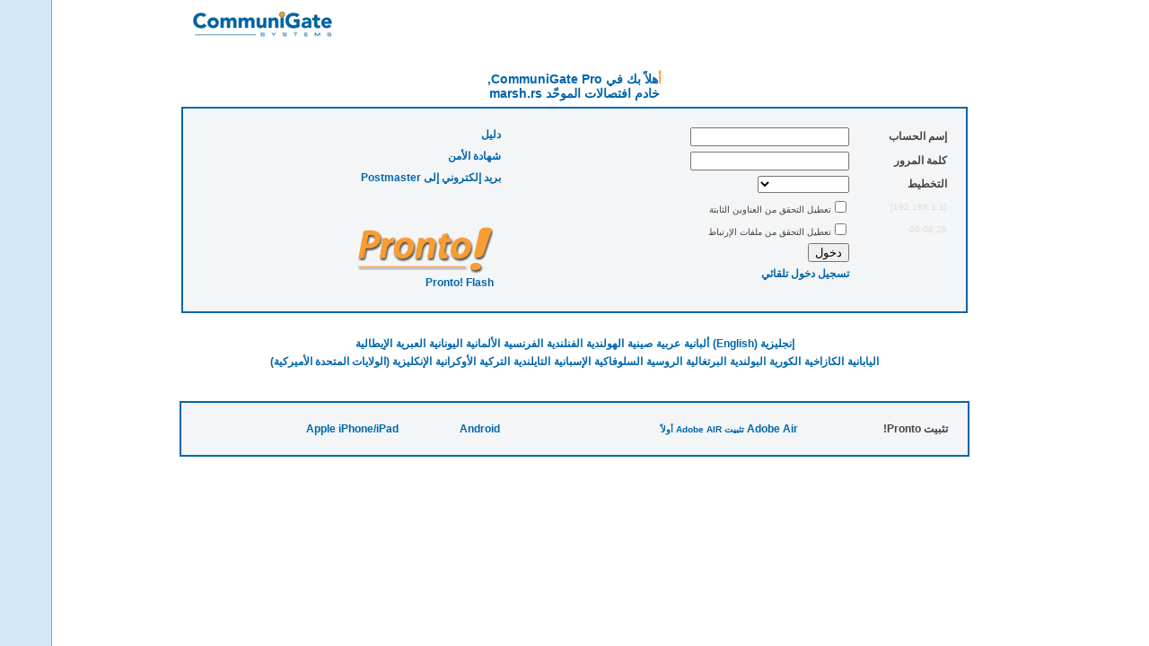

--- FILE ---
content_type: text/html;charset=utf-8
request_url: http://mail.marsh.rs/?Language=arabic
body_size: 9196
content:
<!DOCTYPE html PUBLIC "-//W3C//DTD XHTML 1.0 Transitional//EN" "http://www.w3.org/TR/xhtml1/DTD/xhtml1-transitional.dtd">
<html xmlns="http://www.w3.org/1999/xhtml" xml:lang="ar" lang="ar" dir="rtl">
<head>
	<meta http-equiv="Content-Type" content="text/html; charset=utf-8" />
	
	<title> مدخل CommuniGate Pro marsh.rs</title>
	<link rel="stylesheet" href="/SkinFiles/marsh.rs/Viewpoint/style.css" type="text/css" />
  <meta http-equiv="x-dns-prefetch-control" content="off" />
  <meta name="referrer" content="no-referrer" />
</head>
<body background="/SkinFiles/marsh.rs/Viewpoint/bodybgcolor.gif">
<form action="/" method="post" enctype="multipart/form-data">
<input type="hidden" name="FormCharset" value="utf-8" />
<table width="100%" border="0" cellspacing="0" cellpadding="0">


<!-- Main Table -->

<tr><td><table border="0" width="70%" cellspacing="2" cellpadding="0" align="center">

<tr>
	<td>&nbsp;</td>
	<td align="left"><table border="0"><tr><td align="center" valign="middle" width="180" rowspan="2"><a href="http://www.communigate.com/" TARGET="_blank"><img src="/SkinFiles/marsh.rs/Viewpoint/logo.gif" ALT="CommuniGate Systems, Inc." width="158" height="30" border="0"></td>
</tr></table></td>
</tr>

<tr><td colspan="2" height="25">&nbsp;</td></tr>

<tr><td colspan="2" align="left"><table width="100%" border="0" cellspacing="2" cellpadding="5">
  <tr>
	
	<td align="center" class="externalHeader">أهلاً بك في CommuniGate Pro,<br/>خادم افتصالات الموحّد marsh.rs</td>
	
  </tr>

  <tr><td align="center" class="externalTable"><table width="100%" border="0" cellspacing="2" cellpadding="0">
	<tr valign="top">
		<td align="right" valign="bottom" rowspan="2"><table width="80%" border="0" cellspacing="2" cellpadding="2">
			
			<tr>
				<td nowrap="nowrap" class="externalField">إسم الحساب</td>
				<td><input name="Username" type="text" size="20" maxlength="255" value="" alt="إسم الحساب" /></td>
			</tr><tr>
          <td nowrap="nowrap" class="externalField">كلمة المرور</td>
          <td><input name="Password" type="password" size="20" maxlength="99" alt="كلمة المرور" /></td>
      </tr>
			
      <tr>
        <td nowrap="nowrap" class="externalField">التخطيط</td>
        <td><select name="SessionSkin"><option value="*" selected="selected"></option><option value="">أساسي Basic</option><option value="Aquinox">Aquinox</option><option value="Crystal">Crystal</option><option value="GoldenFleece">GoldenFleece</option><option value="mCrystal">mCrystal</option><option value="Overview">Overview</option><option value="Pronto">Pronto</option><option value="Pronto4">Pronto4</option><option value="Simplex">Simplex</option><option value="Viewpoint">Viewpoint</option><option value="XChange">XChange</option></select></td>
      </tr>
			
      <tr><td class="externalInfo"><a href="http://email-guru.com">[192.168.1.1]</a></td><td nowrap="nowrap" class="externalOption"><input type="checkbox" name="DisableIPWatch" alt="تعطيل التحقق من العناوين الثابتة" />تعطيل التحقق من العناوين الثابتة</td></tr>
      <tr><td class="externalInfo">09:08:28</td><td nowrap="nowrap" class="externalOption"><input type="checkbox" name="DisableUseCookie" alt="تعطيل التحقق من ملفات الإرتباط" />تعطيل التحقق من ملفات الإرتباط</td></tr>
      <tr><td>&nbsp;</td><td nowrap="nowrap"><input type="submit" name="login" value="دخول" alt="دخول" class="button" /></td></tr>

      
			
			<tr><td>&nbsp;</td><td class="externalLink">
				<a href="/login/?altLanguage=arabic&">تسجيل دخول تلقائي</a><br />&nbsp;
			</td></tr>	
			

    </table>
    <div class="externalLink">
		
		
	  </div>

      
    </td>
		<td valign="top"><table width="100%" border="0" cellspacing="0" cellpadding="5">
			
			
			<tr><td nowrap="nowrap" class="externalLink"><a href="/Directory.wssp?altLanguage=arabic">دليل</a></td></tr>
			
			<tr><td nowrap="nowrap" class="externalLink"><a href="/Certificate.cer">شهادة الأمن</a></td></tr>
			
											<tr><td nowrap="nowrap" class="externalLink"><a href="mailto:postmaster@marsh.rs">بريد إلكتروني إلى Postmaster</a></td></tr>
		</table></td>
  </tr><tr valign="bottom">
    <td style="padding:8px;">
      <a href="/hPronto/?altLanguage=arabic#prontologin"><img src="/SkinFiles/marsh.rs/Viewpoint/Pronto.gif" border="0" alt="Pronto!" /></a>
      <br/><span class="externalLink" style="padding:5px;"><a href="/Pronto4/" onclick="popup = window.open('/Pronto4/?altLanguage=arabic','_blank','resizable=yes','false'); return false;" target="_blank">Pronto! Flash</a></span>
    </td>
  </tr>
  </table></td></tr>


</table></td></tr>

</table></td></tr>
<!-- End Main Table -->

<tr><td><!-- Hidden -->




<input type="hidden" name="altLanguage" value="arabic" />
<input type="hidden" name="Skin" value="Viewpoint" />


<input type="hidden" name="x2auth" value="1" /> <!-- set from string? -->
<input type="hidden" name="canUpdatePwd" value="1" />

</td></tr><!-- End of Hidden -->

<tr><td height="20">&nbsp;</td></tr>

<tr valign="bottom"><td align="center" colspan="2">


<table border="0"><tr align="center">

	
	<td class="externalLink"><a href="/?Language=">إنجليزية (English)</a></td>

	
	<td class="externalLink"><a href="/?Language=albanian">ألبانية</a></td>

	
	<td class="externalLink"><a href="/?Language=arabic">عربية</a></td>

	
	<td class="externalLink"><a href="/?Language=chinese">صينية</a></td>

	
	<td class="externalLink"><a href="/?Language=dutch">الهولندية</a></td>

	
	<td class="externalLink"><a href="/?Language=finnish">الفنلندية</a></td>

	
	<td class="externalLink"><a href="/?Language=french">الفرنسية</a></td>

	
	<td class="externalLink"><a href="/?Language=german">الألمانية</a></td>

	
	<td class="externalLink"><a href="/?Language=greek">اليونانية</a></td>

	
	<td class="externalLink"><a href="/?Language=hebrew">العبرية</a></td>

	
	<td class="externalLink"><a href="/?Language=italian">الإيطالية</a></td>

	</tr></table><table border="0"><tr align="center">
	<td class="externalLink"><a href="/?Language=japanese">اليابانية</a></td>

	
	<td class="externalLink"><a href="/?Language=kazakh">الكازاخية</a></td>

	
	<td class="externalLink"><a href="/?Language=korean">الكورية</a></td>

	
	<td class="externalLink"><a href="/?Language=polish">البولندية</a></td>

	
	<td class="externalLink"><a href="/?Language=portuguese">البرتغالية</a></td>

	
	<td class="externalLink"><a href="/?Language=russian">الروسية</a></td>

	
	<td class="externalLink"><a href="/?Language=slovak">السلوفاكية</a></td>

	
	<td class="externalLink"><a href="/?Language=spanish">الإسبانية</a></td>

	
	<td class="externalLink"><a href="/?Language=thai">التايلندية</a></td>

	
	<td class="externalLink"><a href="/?Language=turkish">التركية</a></td>

	
	<td class="externalLink"><a href="/?Language=ukrainian">الأوكرانية</a></td>

	
	<td class="externalLink"><a href="/?Language=usa">الإنكليزية (الولايات المتحدة الأميركية)</a></td>

</tr></table>


</td></tr>

<tr><td align="center"><table width="70%" border="0" cellspacing="2" cellpadding="0">
  <tr style="height:30px"><td>&nbsp;</td></tr>
  <tr><td class="externalTable"><table width="100%" border="0" cellspacing="2" cellpadding="5"><tr>
  <td nowrap="nowrap" class="externalField">تثبيت Pronto!</td>

  <td class="externalLink">
     <span id="AirWin32"><a href="/Pronto4/pronto4.exe">MS Windows</a></span>
     <span id="AirMacOSX"><a href="/Pronto4/pronto4.dmg">MacOS X</a></span>
     <span id="AirOther"><a href="/Pronto4/pronto4.air">Adobe Air</a> <font size="-2"><a href="http://get.adobe.com/air/" rel="nofollow noopener" target="_blank">تثبيت Adobe AIR أولاً</a></font></span>
     <script type="text/javascript"><!--
if(navigator.platform.indexOf("Win32") != -1) {
  document.getElementById("AirMacOSX").style.display = "none";
  document.getElementById("AirOther").style.display = "none";
} else if(navigator.platform.indexOf("Mac") != -1) {
  document.getElementById("AirWin32").style.display = "none";
  document.getElementById("AirOther").style.display = "none";
} else {
  document.getElementById("AirWin32").style.display = "none";
  document.getElementById("AirMacOSX").style.display = "none";
}
  //  --></script>
  </td>
  
  <td class="externalLink" id="MobileAndroid"><a href="/SkinFiles/marsh.rs/Viewpoint/pronto.apk">Android</a></td>
  <td class="externalLink" id="MobileiPhone"><a href="http://itunes.apple.com/app/pronto%21/id490538357" rel="nofollow noopener" target="_blank">Apple iPhone/iPad</a></td>
</tr></table></td></tr>  
</table></td></tr>  


</table>
</form>
</body>
</html>

